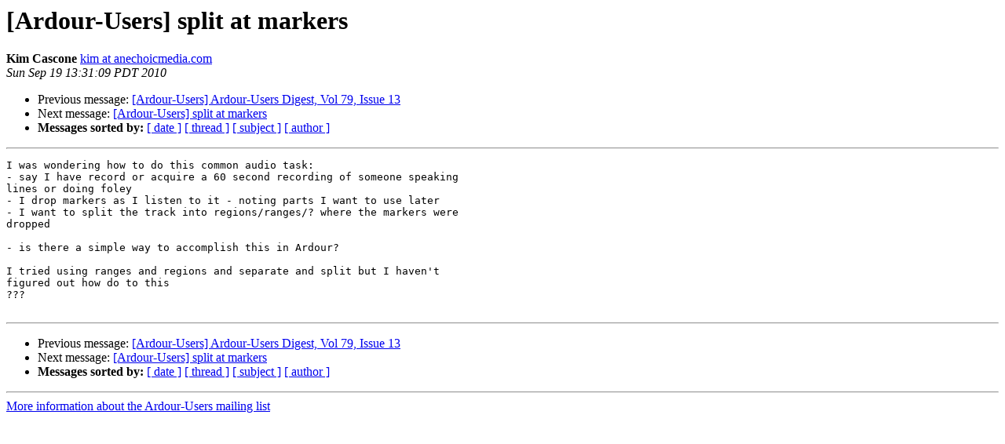

--- FILE ---
content_type: text/html
request_url: http://lists.ardour.org/pipermail/ardour-users-ardour.org/2010-September/024116.html
body_size: 1137
content:
<!DOCTYPE HTML PUBLIC "-//W3C//DTD HTML 4.01 Transitional//EN">
<HTML>
 <HEAD>
   <TITLE> [Ardour-Users] split at markers
   </TITLE>
   <LINK REL="Index" HREF="index.html" >
   <LINK REL="made" HREF="mailto:ardour-users%40lists.ardour.org?Subject=Re%3A%20%5BArdour-Users%5D%20split%20at%20markers&In-Reply-To=%3C4C96730D.9010208%40anechoicmedia.com%3E">
   <META NAME="robots" CONTENT="index,nofollow">
   <style type="text/css">
       pre {
           white-space: pre-wrap;       /* css-2.1, curent FF, Opera, Safari */
           }
   </style>
   <META http-equiv="Content-Type" content="text/html; charset=us-ascii">
   <LINK REL="Previous"  HREF="024115.html">
   <LINK REL="Next"  HREF="024117.html">
 </HEAD>
 <BODY BGCOLOR="#ffffff">
   <H1>[Ardour-Users] split at markers</H1>
<!--htdig_noindex-->
    <B>Kim Cascone</B> 
    <A HREF="mailto:ardour-users%40lists.ardour.org?Subject=Re%3A%20%5BArdour-Users%5D%20split%20at%20markers&In-Reply-To=%3C4C96730D.9010208%40anechoicmedia.com%3E"
       TITLE="[Ardour-Users] split at markers">kim at anechoicmedia.com
       </A><BR>
    <I>Sun Sep 19 13:31:09 PDT 2010</I>
    <P><UL>
        <LI>Previous message: <A HREF="024115.html">[Ardour-Users] Ardour-Users Digest, Vol 79, Issue 13
</A></li>
        <LI>Next message: <A HREF="024117.html">[Ardour-Users] split at markers
</A></li>
         <LI> <B>Messages sorted by:</B> 
              <a href="date.html#24116">[ date ]</a>
              <a href="thread.html#24116">[ thread ]</a>
              <a href="subject.html#24116">[ subject ]</a>
              <a href="author.html#24116">[ author ]</a>
         </LI>
       </UL>
    <HR>  
<!--/htdig_noindex-->
<!--beginarticle-->
<PRE>I was wondering how to do this common audio task:
- say I have record or acquire a 60 second recording of someone speaking 
lines or doing foley
- I drop markers as I listen to it - noting parts I want to use later
- I want to split the track into regions/ranges/? where the markers were 
dropped

- is there a simple way to accomplish this in Ardour?

I tried using ranges and regions and separate and split but I haven't 
figured out how do to this
???

</PRE>

<!--endarticle-->
<!--htdig_noindex-->
    <HR>
    <P><UL>
        <!--threads-->
	<LI>Previous message: <A HREF="024115.html">[Ardour-Users] Ardour-Users Digest, Vol 79, Issue 13
</A></li>
	<LI>Next message: <A HREF="024117.html">[Ardour-Users] split at markers
</A></li>
         <LI> <B>Messages sorted by:</B> 
              <a href="date.html#24116">[ date ]</a>
              <a href="thread.html#24116">[ thread ]</a>
              <a href="subject.html#24116">[ subject ]</a>
              <a href="author.html#24116">[ author ]</a>
         </LI>
       </UL>

<hr>
<a href="http://lists.ardour.org/listinfo.cgi/ardour-users-ardour.org">More information about the Ardour-Users
mailing list</a><br>
<!--/htdig_noindex-->
</body></html>
